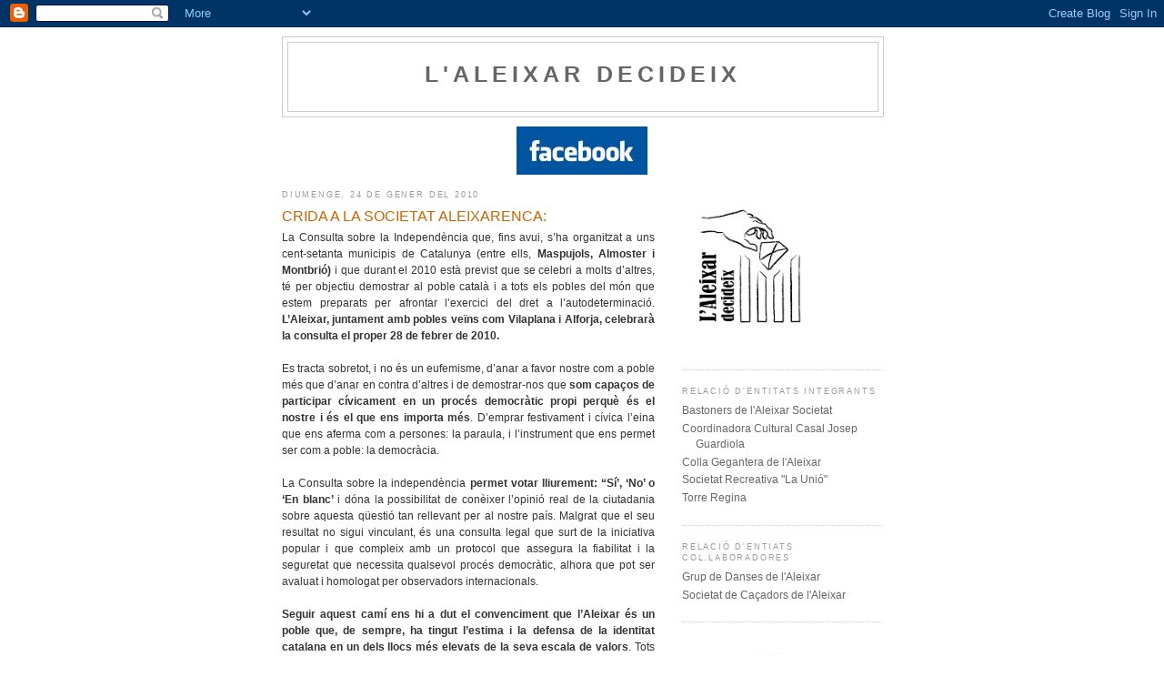

--- FILE ---
content_type: text/html; charset=UTF-8
request_url: https://aleixardecideix.blogspot.com/2010/01/crida-la-societat-aleixarenca.html
body_size: 10017
content:
<!DOCTYPE html>
<html dir='ltr'>
<head>
<link href='https://www.blogger.com/static/v1/widgets/2944754296-widget_css_bundle.css' rel='stylesheet' type='text/css'/>
<meta content='text/html; charset=UTF-8' http-equiv='Content-Type'/>
<meta content='blogger' name='generator'/>
<link href='https://aleixardecideix.blogspot.com/favicon.ico' rel='icon' type='image/x-icon'/>
<link href='http://aleixardecideix.blogspot.com/2010/01/crida-la-societat-aleixarenca.html' rel='canonical'/>
<link rel="alternate" type="application/atom+xml" title="l&#39;ALEIXAR DECIDEIX - Atom" href="https://aleixardecideix.blogspot.com/feeds/posts/default" />
<link rel="alternate" type="application/rss+xml" title="l&#39;ALEIXAR DECIDEIX - RSS" href="https://aleixardecideix.blogspot.com/feeds/posts/default?alt=rss" />
<link rel="service.post" type="application/atom+xml" title="l&#39;ALEIXAR DECIDEIX - Atom" href="https://www.blogger.com/feeds/6746333530326555264/posts/default" />

<link rel="alternate" type="application/atom+xml" title="l&#39;ALEIXAR DECIDEIX - Atom" href="https://aleixardecideix.blogspot.com/feeds/3858314162706808500/comments/default" />
<!--Can't find substitution for tag [blog.ieCssRetrofitLinks]-->
<meta content='http://aleixardecideix.blogspot.com/2010/01/crida-la-societat-aleixarenca.html' property='og:url'/>
<meta content='CRIDA A LA SOCIETAT ALEIXARENCA:' property='og:title'/>
<meta content='La Consulta sobre la Independència que, fins avui, s’ha organitzat a uns cent-setanta municipis de Catalunya (entre ells, Maspujols, Almoste...' property='og:description'/>
<title>l'ALEIXAR DECIDEIX: CRIDA A LA SOCIETAT ALEIXARENCA:</title>
<style id='page-skin-1' type='text/css'><!--
/*
-----------------------------------------------
Blogger Template Style
Name:     Minima
Date:     26 Feb 2004
Updated by: Blogger Team
----------------------------------------------- */
/* Use this with templates/template-twocol.html */
body {
background:#ffffff;
margin:0;
color:#333333;
font:x-small Georgia Serif;
font-size/* */:/**/small;
font-size: /**/small;
text-align: center;
}
a:link {
color:#5588aa;
text-decoration:none;
}
a:visited {
color:#999999;
text-decoration:none;
}
a:hover {
color:#cc6600;
text-decoration:underline;
}
a img {
border-width:0;
}
/* Header
-----------------------------------------------
*/
#header-wrapper {
width:660px;
margin:0 auto 10px;
border:1px solid #cccccc;
}
#header-inner {
background-position: center;
margin-left: auto;
margin-right: auto;
}
#header {
margin: 5px;
border: 1px solid #cccccc;
text-align: center;
color:#666666;
}
#header h1 {
margin:5px 5px 0;
padding:15px 20px .25em;
line-height:1.2em;
text-transform:uppercase;
letter-spacing:.2em;
font: normal bold 220% Verdana, sans-serif;
}
#header a {
color:#666666;
text-decoration:none;
}
#header a:hover {
color:#666666;
}
#header .description {
margin:0 5px 5px;
padding:0 20px 15px;
max-width:700px;
text-transform:uppercase;
letter-spacing:.2em;
line-height: 1.4em;
font: normal normal 78% 'Trebuchet MS', Trebuchet, Arial, Verdana, Sans-serif;
color: #999999;
}
#header img {
margin-left: auto;
margin-right: auto;
}
/* Outer-Wrapper
----------------------------------------------- */
#outer-wrapper {
width: 660px;
margin:0 auto;
padding:10px;
text-align:left;
font: normal normal 89% Verdana, sans-serif;
}
#main-wrapper {
width: 410px;
float: left;
word-wrap: break-word; /* fix for long text breaking sidebar float in IE */
overflow: hidden;     /* fix for long non-text content breaking IE sidebar float */
}
#sidebar-wrapper {
width: 220px;
float: right;
word-wrap: break-word; /* fix for long text breaking sidebar float in IE */
overflow: hidden;      /* fix for long non-text content breaking IE sidebar float */
}
/* Headings
----------------------------------------------- */
h2 {
margin:1.5em 0 .75em;
font:normal normal 78% 'Trebuchet MS',Trebuchet,Arial,Verdana,Sans-serif;
line-height: 1.4em;
text-transform:uppercase;
letter-spacing:.2em;
color:#999999;
}
/* Posts
-----------------------------------------------
*/
h2.date-header {
margin:1.5em 0 .5em;
}
.post {
margin:.5em 0 1.5em;
border-bottom:1px dotted #cccccc;
padding-bottom:1.5em;
}
.post h3 {
margin:.25em 0 0;
padding:0 0 4px;
font-size:140%;
font-weight:normal;
line-height:1.4em;
color:#cc6600;
}
.post h3 a, .post h3 a:visited, .post h3 strong {
display:block;
text-decoration:none;
color:#cc6600;
font-weight:normal;
}
.post h3 strong, .post h3 a:hover {
color:#333333;
}
.post-body {
margin:0 0 .75em;
line-height:1.6em;
}
.post-body blockquote {
line-height:1.3em;
}
.post-footer {
margin: .75em 0;
color:#999999;
text-transform:uppercase;
letter-spacing:.1em;
font: normal normal 78% 'Trebuchet MS', Trebuchet, Arial, Verdana, Sans-serif;
line-height: 1.4em;
}
.comment-link {
margin-left:.6em;
}
.post img, table.tr-caption-container {
padding:4px;
border:1px solid #cccccc;
}
.tr-caption-container img {
border: none;
padding: 0;
}
.post blockquote {
margin:1em 20px;
}
.post blockquote p {
margin:.75em 0;
}
/* Comments
----------------------------------------------- */
#comments h4 {
margin:1em 0;
font-weight: bold;
line-height: 1.4em;
text-transform:uppercase;
letter-spacing:.2em;
color: #999999;
}
#comments-block {
margin:1em 0 1.5em;
line-height:1.6em;
}
#comments-block .comment-author {
margin:.5em 0;
}
#comments-block .comment-body {
margin:.25em 0 0;
}
#comments-block .comment-footer {
margin:-.25em 0 2em;
line-height: 1.4em;
text-transform:uppercase;
letter-spacing:.1em;
}
#comments-block .comment-body p {
margin:0 0 .75em;
}
.deleted-comment {
font-style:italic;
color:gray;
}
#blog-pager-newer-link {
float: left;
}
#blog-pager-older-link {
float: right;
}
#blog-pager {
text-align: center;
}
.feed-links {
clear: both;
line-height: 2.5em;
}
/* Sidebar Content
----------------------------------------------- */
.sidebar {
color: #666666;
line-height: 1.5em;
}
.sidebar ul {
list-style:none;
margin:0 0 0;
padding:0 0 0;
}
.sidebar li {
margin:0;
padding-top:0;
padding-right:0;
padding-bottom:.25em;
padding-left:15px;
text-indent:-15px;
line-height:1.5em;
}
.sidebar .widget, .main .widget {
border-bottom:1px dotted #cccccc;
margin:0 0 1.5em;
padding:0 0 1.5em;
}
.main .Blog {
border-bottom-width: 0;
}
/* Profile
----------------------------------------------- */
.profile-img {
float: left;
margin-top: 0;
margin-right: 5px;
margin-bottom: 5px;
margin-left: 0;
padding: 4px;
border: 1px solid #cccccc;
}
.profile-data {
margin:0;
text-transform:uppercase;
letter-spacing:.1em;
font: normal normal 78% 'Trebuchet MS', Trebuchet, Arial, Verdana, Sans-serif;
color: #999999;
font-weight: bold;
line-height: 1.6em;
}
.profile-datablock {
margin:.5em 0 .5em;
}
.profile-textblock {
margin: 0.5em 0;
line-height: 1.6em;
}
.profile-link {
font: normal normal 78% 'Trebuchet MS', Trebuchet, Arial, Verdana, Sans-serif;
text-transform: uppercase;
letter-spacing: .1em;
}
/* Footer
----------------------------------------------- */
#footer {
width:660px;
clear:both;
margin:0 auto;
padding-top:15px;
line-height: 1.6em;
text-transform:uppercase;
letter-spacing:.1em;
text-align: center;
}

--></style>
<link href='https://www.blogger.com/dyn-css/authorization.css?targetBlogID=6746333530326555264&amp;zx=1e12308d-a518-485b-b703-a10f0242fa9d' media='none' onload='if(media!=&#39;all&#39;)media=&#39;all&#39;' rel='stylesheet'/><noscript><link href='https://www.blogger.com/dyn-css/authorization.css?targetBlogID=6746333530326555264&amp;zx=1e12308d-a518-485b-b703-a10f0242fa9d' rel='stylesheet'/></noscript>
<meta name='google-adsense-platform-account' content='ca-host-pub-1556223355139109'/>
<meta name='google-adsense-platform-domain' content='blogspot.com'/>

</head>
<body>
<div class='navbar section' id='navbar'><div class='widget Navbar' data-version='1' id='Navbar1'><script type="text/javascript">
    function setAttributeOnload(object, attribute, val) {
      if(window.addEventListener) {
        window.addEventListener('load',
          function(){ object[attribute] = val; }, false);
      } else {
        window.attachEvent('onload', function(){ object[attribute] = val; });
      }
    }
  </script>
<div id="navbar-iframe-container"></div>
<script type="text/javascript" src="https://apis.google.com/js/platform.js"></script>
<script type="text/javascript">
      gapi.load("gapi.iframes:gapi.iframes.style.bubble", function() {
        if (gapi.iframes && gapi.iframes.getContext) {
          gapi.iframes.getContext().openChild({
              url: 'https://www.blogger.com/navbar/6746333530326555264?po\x3d3858314162706808500\x26origin\x3dhttps://aleixardecideix.blogspot.com',
              where: document.getElementById("navbar-iframe-container"),
              id: "navbar-iframe"
          });
        }
      });
    </script><script type="text/javascript">
(function() {
var script = document.createElement('script');
script.type = 'text/javascript';
script.src = '//pagead2.googlesyndication.com/pagead/js/google_top_exp.js';
var head = document.getElementsByTagName('head')[0];
if (head) {
head.appendChild(script);
}})();
</script>
</div></div>
<div id='outer-wrapper'><div id='wrap2'>
<!-- skip links for text browsers -->
<span id='skiplinks' style='display:none;'>
<a href='#main'>skip to main </a> |
      <a href='#sidebar'>skip to sidebar</a>
</span>
<div id='header-wrapper'>
<div class='header section' id='header'><div class='widget Header' data-version='1' id='Header1'>
<div id='header-inner'>
<div class='titlewrapper'>
<h1 class='title'>
<a href='https://aleixardecideix.blogspot.com/'>
l'ALEIXAR DECIDEIX
</a>
</h1>
</div>
<div class='descriptionwrapper'>
<p class='description'><span>
</span></p>
</div>
</div>
</div></div>
</div>
<div id='content-wrapper'>
<div id='crosscol-wrapper' style='text-align:center'>
<div class='crosscol section' id='crosscol'><div class='widget Image' data-version='1' id='Image3'>
<div class='widget-content'>
<a href='http://www.facebook.com/search/?q=aleixardecideix&init=quick#/group.php?gid=293229730451&ref=search&sid=1311877888.3495429752..1'>
<img alt='' height='53' id='Image3_img' src='https://blogger.googleusercontent.com/img/b/R29vZ2xl/AVvXsEhpdw3PXygrzy109XIK2JjV2zmLuoc6YLgcNK2fkqwW4r1or3ENVNlXr9puHtOCMzybgNCTFHhfeAoKN8qfCVqYCaywXdhQwgo9OoPwumIJJizlnxBHbN5lxa6JC6ATfVVA2i7I19SVyOQ/s640/face.JPG' width='144'/>
</a>
<br/>
</div>
<div class='clear'></div>
</div></div>
</div>
<div id='main-wrapper'>
<div class='main section' id='main'><div class='widget Blog' data-version='1' id='Blog1'>
<div class='blog-posts hfeed'>

          <div class="date-outer">
        
<h2 class='date-header'><span>diumenge, 24 de gener del 2010</span></h2>

          <div class="date-posts">
        
<div class='post-outer'>
<div class='post hentry uncustomized-post-template' itemprop='blogPost' itemscope='itemscope' itemtype='http://schema.org/BlogPosting'>
<meta content='6746333530326555264' itemprop='blogId'/>
<meta content='3858314162706808500' itemprop='postId'/>
<a name='3858314162706808500'></a>
<h3 class='post-title entry-title' itemprop='name'>
CRIDA A LA SOCIETAT ALEIXARENCA:
</h3>
<div class='post-header'>
<div class='post-header-line-1'></div>
</div>
<div class='post-body entry-content' id='post-body-3858314162706808500' itemprop='description articleBody'>
<div style="text-align: justify;"><span style="font-family:arial;">La Consulta sobre la Independència que, fins avui, s&#8217;ha organitzat a uns cent-setanta municipis de Catalunya (entre ells, <span style="font-weight: bold;">Maspujols, Almoster i Montbrió)</span> i que durant el 2010 està previst que se celebri a molts d&#8217;altres, té per objectiu demostrar al poble català i a tots els pobles del món que estem preparats per afrontar l&#8217;exercici del dret a l&#8217;autodeterminació. <span style="font-weight: bold;">L&#8217;Aleixar, juntament amb pobles veïns com Vilaplana i Alforja, celebrarà la consulta el proper 28 de febrer de 2010. </span></span><br /><br /><span style="font-family:arial;">Es tracta sobretot, i no és un eufemisme, d&#8217;anar a favor nostre com a poble més que d&#8217;anar en contra d&#8217;altres i de demostrar-nos que <span style="font-weight: bold;">som capaços de participar cívicament en un procés democràtic propi  perquè és el nostre i és el que ens importa més</span>. D&#8217;emprar festivament  i cívica l&#8217;eina que ens aferma com a persones: la paraula, i l&#8217;instrument que ens permet ser com a poble: la democràcia.</span><br /><br /><span style="font-family:arial;">La Consulta sobre la independència <span style="font-weight: bold;">permet votar lliurement: &#8220;Sí&#8217;, &#8216;No&#8217; o &#8216;En blanc&#8217;</span> i dóna la possibilitat de conèixer l&#8217;opinió real de la ciutadania sobre aquesta qüestió tan rellevant per al nostre país. Malgrat que el seu resultat no sigui vinculant, és una consulta legal que surt de la iniciativa popular i que compleix amb un protocol que assegura la fiabilitat i la seguretat que necessita qualsevol procés democràtic, alhora que pot ser avaluat i homologat per observadors internacionals.</span><br /><br /><span style="font-family:arial;"><span style="font-weight: bold;">Seguir aquest camí ens hi a dut el convenciment que l&#8217;Aleixar és un poble que, de sempre, ha tingut l&#8217;estima i la defensa de la identitat catalana en un dels llocs més elevats de la seva escala de valors</span>. Tots sabem que sempre que en democràcia els aleixarencs hem estat cridats a les urnes, l&#8217;òpció majoritària ha estat la nacionalista sigui del signe que sigui. I tots també sabem que la defensa de Catalunya, a l&#8217;Aleixar sempre s&#8217;ha fet sense estridències, ni exageracions, ni protagonismes i de la manera més natural del món que en definitiva és la que atorga coherència i normalitat a les relacions entre les persones i els pobles</span><br /><br /><span style="font-family:arial;">Per aquest motiu, ens hem constituït en Comissió ciutadana promotora de la consulta amb el nom de &#8220;L&#8217;Aleixar, decideix&#8221; i us proposem que doneu suport a la nostra iniciativa.</span><br /><br /><span style="font-family:arial;">Si us hi adheriu, retorneu aquest document a la persona que us l&#8217;ha lliurat o a qualsevol membre de <span style="font-weight: bold;">&#8220;L&#8217;Aleixar, decideix&#8221;</span>. Altrament, ens podeu comunicar l&#8217;adhesió mitjançant el correu aleixardecideix@tinet.cat o al blog:  <a href="http://www.aleixardecideix.blogspot.com/">aleixardecideix.blogspot.com</a></span><br /><br /><span style="font-weight: bold;font-family:arial;" >Les persones sotasignades donem suport a &#8220;L&#8217;Aleixar, decideix&#8221; perquè organitzi la consulta:</span><br /></div><br />Noms i cognoms:                                                                 Signatures:<br /><br />1.<br /><br />2.
<div style='clear: both;'></div>
</div>
<div class='post-footer'>
<div class='post-footer-line post-footer-line-1'>
<span class='post-author vcard'>
Publicat per
<span class='fn' itemprop='author' itemscope='itemscope' itemtype='http://schema.org/Person'>
<span itemprop='name'>CONTACTE</span>
</span>
</span>
<span class='post-timestamp'>
a
<meta content='http://aleixardecideix.blogspot.com/2010/01/crida-la-societat-aleixarenca.html' itemprop='url'/>
<a class='timestamp-link' href='https://aleixardecideix.blogspot.com/2010/01/crida-la-societat-aleixarenca.html' rel='bookmark' title='permanent link'><abbr class='published' itemprop='datePublished' title='2010-01-24T09:40:00-08:00'>9:40</abbr></a>
</span>
<span class='post-comment-link'>
</span>
<span class='post-icons'>
<span class='item-control blog-admin pid-721129261'>
<a href='https://www.blogger.com/post-edit.g?blogID=6746333530326555264&postID=3858314162706808500&from=pencil' title='Modificar el missatge'>
<img alt='' class='icon-action' height='18' src='https://resources.blogblog.com/img/icon18_edit_allbkg.gif' width='18'/>
</a>
</span>
</span>
<div class='post-share-buttons goog-inline-block'>
</div>
</div>
<div class='post-footer-line post-footer-line-2'>
<span class='post-labels'>
</span>
</div>
<div class='post-footer-line post-footer-line-3'>
<span class='post-location'>
</span>
</div>
</div>
</div>
<div class='comments' id='comments'>
<a name='comments'></a>
<h4>Cap comentari:</h4>
<div id='Blog1_comments-block-wrapper'>
<dl class='avatar-comment-indent' id='comments-block'>
</dl>
</div>
<p class='comment-footer'>
<div class='comment-form'>
<a name='comment-form'></a>
<h4 id='comment-post-message'>Publica un comentari a l'entrada</h4>
<p>
</p>
<a href='https://www.blogger.com/comment/frame/6746333530326555264?po=3858314162706808500&hl=ca&saa=85391&origin=https://aleixardecideix.blogspot.com' id='comment-editor-src'></a>
<iframe allowtransparency='true' class='blogger-iframe-colorize blogger-comment-from-post' frameborder='0' height='410px' id='comment-editor' name='comment-editor' src='' width='100%'></iframe>
<script src='https://www.blogger.com/static/v1/jsbin/2830521187-comment_from_post_iframe.js' type='text/javascript'></script>
<script type='text/javascript'>
      BLOG_CMT_createIframe('https://www.blogger.com/rpc_relay.html');
    </script>
</div>
</p>
</div>
</div>

        </div></div>
      
</div>
<div class='blog-pager' id='blog-pager'>
<span id='blog-pager-newer-link'>
<a class='blog-pager-newer-link' href='https://aleixardecideix.blogspot.com/2010/01/model-de-mocio-de-suport-la-consulta.html' id='Blog1_blog-pager-newer-link' title='Entrada més recent'>Entrada més recent</a>
</span>
<span id='blog-pager-older-link'>
<a class='blog-pager-older-link' href='https://aleixardecideix.blogspot.com/2010/01/crida-la-societat-aleixarenca-entitats_12.html' id='Blog1_blog-pager-older-link' title='Entrada més antiga'>Entrada més antiga</a>
</span>
<a class='home-link' href='https://aleixardecideix.blogspot.com/'>Inici</a>
</div>
<div class='clear'></div>
<div class='post-feeds'>
<div class='feed-links'>
Subscriure's a:
<a class='feed-link' href='https://aleixardecideix.blogspot.com/feeds/3858314162706808500/comments/default' target='_blank' type='application/atom+xml'>Comentaris del missatge (Atom)</a>
</div>
</div>
</div></div>
</div>
<div id='sidebar-wrapper'>
<div class='sidebar section' id='sidebar'><div class='widget Image' data-version='1' id='Image1'>
<div class='widget-content'>
<img alt='' height='189' id='Image1_img' src='//3.bp.blogspot.com/_WPcMQeei8bI/S0zX37fpkLI/AAAAAAAAAAM/7RT41_J3evk/S220/logo+copy.jpg' width='150'/>
<br/>
</div>
<div class='clear'></div>
</div><div class='widget TextList' data-version='1' id='TextList1'>
<h2>Relació d'entitats integrants</h2>
<div class='widget-content'>
<ul>
<li>Bastoners de l'Aleixar Societat</li>
<li>Coordinadora Cultural Casal Josep Guardiola</li>
<li>Colla Gegantera de l'Aleixar</li>
<li>Societat Recreativa "La Unió"</li>
<li>Torre Regina</li>
</ul>
<div class='clear'></div>
</div>
</div><div class='widget TextList' data-version='1' id='TextList2'>
<h2>Relació d'entiats col.laboradores</h2>
<div class='widget-content'>
<ul>
<li>Grup de Danses de l'Aleixar</li>
<li>Societat de Caçadors de l'Aleixar</li>
</ul>
<div class='clear'></div>
</div>
</div><div class='widget Image' data-version='1' id='Image2'>
<div class='widget-content'>
<img alt='' height='220' id='Image2_img' src='//1.bp.blogspot.com/_WPcMQeei8bI/S1yL1aoV6QI/AAAAAAAAABU/QGFcmBGTgx8/S220/imatge+blog.jpg' width='172'/>
<br/>
</div>
<div class='clear'></div>
</div><div class='widget BlogList' data-version='1' id='BlogList1'>
<div class='widget-content'>
<div class='blog-list-container' id='BlogList1_container'>
<ul id='BlogList1_blogs'>
<li style='display: block;'>
<div class='blog-icon'>
<img data-lateloadsrc='https://lh3.googleusercontent.com/blogger_img_proxy/AEn0k_tPWmO8a7VaJwDt6XmHbyvHDENuF8LEmfWM9FvNhjEre8Sk84Gp6X7D0XDEHDzR2YfYfkRiy40RQLSLY5nBBw5MgBzwHUWyqBChDInA9j75p1A=s16-w16-h16' height='16' width='16'/>
</div>
<div class='blog-content'>
<div class='blog-title'>
<a href='http://alforjadecideix.blogspot.com/' target='_blank'>
alforjadecideix</a>
</div>
<div class='item-content'>
<span class='item-title'>
<a href='http://alforjadecideix.blogspot.com/2014/12/conferencia-den-xavier-sala-i-martin.html' target='_blank'>
Conferència d'en Xavier Sala i Martín
</a>
</span>
<div class='item-time'>
Fa 11 anys
</div>
</div>
</div>
<div style='clear: both;'></div>
</li>
<li style='display: block;'>
<div class='blog-icon'>
<img data-lateloadsrc='https://lh3.googleusercontent.com/blogger_img_proxy/AEn0k_vutlFdH5VAP90VkkHTdtokXY1jzuxxuV6GVUZzwdSAI0R8WASveAcZRXI7SjDYbIgN3fSlXdAeWITntbR08xW7QvQqKcOVoOjzlAtiD0rQqyxmqohQY3jouNHx=s16-w16-h16' height='16' width='16'/>
</div>
<div class='blog-content'>
<div class='blog-title'>
<a href='http://lesborgesdelcampdecideix.blogspot.com/' target='_blank'>
Les Borges del Camp Decideix</a>
</div>
<div class='item-content'>
<span class='item-title'>
<a href='http://lesborgesdelcampdecideix.blogspot.com/2011/07/manifestacio-del-9-de-juliol.html' target='_blank'>
Manifestació del 9 de juliol
</a>
</span>
<div class='item-time'>
Fa 14 anys
</div>
</div>
</div>
<div style='clear: both;'></div>
</li>
<li style='display: block;'>
<div class='blog-icon'>
<img data-lateloadsrc='https://lh3.googleusercontent.com/blogger_img_proxy/AEn0k_tGkBRBiKYIMMiDU72D78bX7vcCGQKa8R7_lg4n7eGsYPVttCoOOxIuvl2FIQeQy3EWTkxVlFfiHg87QuUCzm_MzfuZbO93-mDljy7GWWiZUrV1=s16-w16-h16' height='16' width='16'/>
</div>
<div class='blog-content'>
<div class='blog-title'>
<a href='http://montbriodecideix.blogspot.com/' target='_blank'>
Montbrió DECIDEIX</a>
</div>
<div class='item-content'>
<span class='item-title'>
<a href='http://montbriodecideix.blogspot.com/2010/07/ajudans-recollir-les-220.html' target='_blank'>
</a>
</span>
<div class='item-time'>
Fa 15 anys
</div>
</div>
</div>
<div style='clear: both;'></div>
</li>
<li style='display: block;'>
<div class='blog-icon'>
<img data-lateloadsrc='https://lh3.googleusercontent.com/blogger_img_proxy/AEn0k_sNsB345YHkIWItaJ9gGj9ZnR3wrN5QHnezrXIyKtDn4JCTbS9uqmStMiH4FRnDuafp7ZR8e78kfjOP42C9imGtnDZFrBNv_HjmE19_CtqKs3UgeQ=s16-w16-h16' height='16' width='16'/>
</div>
<div class='blog-content'>
<div class='blog-title'>
<a href='http://baixcampdecideix.blogspot.com/' target='_blank'>
baixcampdecideix.cat</a>
</div>
<div class='item-content'>
<span class='item-title'>
<a href='http://baixcampdecideix.blogspot.com/2010/04/el-25a-insultantment-democratic.html' target='_blank'>
El 25A, "insultantment democràtic"
</a>
</span>
<div class='item-time'>
Fa 15 anys
</div>
</div>
</div>
<div style='clear: both;'></div>
</li>
<li style='display: block;'>
<div class='blog-icon'>
<img data-lateloadsrc='https://lh3.googleusercontent.com/blogger_img_proxy/AEn0k_stvO0mimV24TErq8ZHSL_MBVPDCywJIQv53wTy433RoBanXbwE2nMS445JPkNKDIQ7Zku4jwbBOLPqjPhY6WkrAUHwi29rC_d9OdvlcOB3tBpVsORAtw=s16-w16-h16' height='16' width='16'/>
</div>
<div class='blog-content'>
<div class='blog-title'>
<a href='http://riudecanyesdecideix.blogspot.com/' target='_blank'>
Riudecanyes Decideix</a>
</div>
<div class='item-content'>
<span class='item-title'>
<a href='http://riudecanyesdecideix.blogspot.com/2010/02/moltes-gracies.html' target='_blank'>
La participació segons el cens de majors de 18 anys es situa en el 41.51%
</a>
</span>
<div class='item-time'>
Fa 15 anys
</div>
</div>
</div>
<div style='clear: both;'></div>
</li>
<li style='display: block;'>
<div class='blog-icon'>
<img data-lateloadsrc='https://lh3.googleusercontent.com/blogger_img_proxy/AEn0k_vzRXzfVbVuthaZecOPhof4zC_Ol5Gll8Gm5Awp5_rBVBgGEKXEAe-KdjNUhd4Fw3kQcuFkVo0e_TYS6_4Ia4O8kO2vfHUOLawDd6_Y5RYdf-_F=s16-w16-h16' height='16' width='16'/>
</div>
<div class='blog-content'>
<div class='blog-title'>
<a href='http://riudomsdecideix.blogspot.com/' target='_blank'>
Riudoms decideix!</a>
</div>
<div class='item-content'>
<span class='item-title'>
<a href='http://riudomsdecideix.blogspot.com/2010/01/mocions-aprovades-al-ple-de-lajuntament.html' target='_blank'>
</a>
</span>
<div class='item-time'>
Fa 16 anys
</div>
</div>
</div>
<div style='clear: both;'></div>
</li>
<li style='display: block;'>
<div class='blog-icon'>
<img data-lateloadsrc='https://lh3.googleusercontent.com/blogger_img_proxy/AEn0k_umYtXz6wu4rWobf_xk00hPM6YGXWbQhN6_-jxpTO086kZzDJ8rAYmsJzfDN9dbKlJ1p_W0q-s4NlRDKxvK-0RSkyX8G2IGKCoayv5GIo3GyNeC9Q=s16-w16-h16' height='16' width='16'/>
</div>
<div class='blog-content'>
<div class='blog-title'>
<a href='http://almosterdecideix.blogspot.com/' target='_blank'>
Almoster DECIDEIX</a>
</div>
<div class='item-content'>
<span class='item-title'>
<a href='http://almosterdecideix.blogspot.com/2009/12/comunicat-dalmoster-decideix.html' target='_blank'>
Comunicat d'Almoster Decideix
</a>
</span>
<div class='item-time'>
Fa 16 anys
</div>
</div>
</div>
<div style='clear: both;'></div>
</li>
<li style='display: block;'>
<div class='blog-icon'>
<img data-lateloadsrc='https://lh3.googleusercontent.com/blogger_img_proxy/AEn0k_tu4TFb4_T2q5_q1-azqlj4-WyxRwb7Hwsesx3odzBM2aXQ6hVCSxSfKrbNpqgVmJNeKI9Qjo-qWiC29Gt1_N9k1VRyTCroFaOsy-cpEMIsCAfSF2I=s16-w16-h16' height='16' width='16'/>
</div>
<div class='blog-content'>
<div class='blog-title'>
<a href='http://maspujolsdecideix.blogspot.com/' target='_blank'>
Maspujols decideix</a>
</div>
<div class='item-content'>
<span class='item-title'>
<a href='http://maspujolsdecideix.blogspot.com/2009/12/noticia-del-13d-al-baix-camp-canal-reus.html' target='_blank'>
Notícia del 13D al Baix Camp a Canal Reus TV
</a>
</span>
<div class='item-time'>
Fa 16 anys
</div>
</div>
</div>
<div style='clear: both;'></div>
</li>
<li style='display: block;'>
<div class='blog-icon'>
<img data-lateloadsrc='https://lh3.googleusercontent.com/blogger_img_proxy/AEn0k_uN2WX88F98aqGglcrfJyNnsBRYdhIPvtctvWQdV7EkuIsHyqSfLKZIFAn9EzCuKSA5cBNwZcXm4HV2elQPW4Y1zI5lrtvKFfrH7g08Ybtu65Rt0hA=s16-w16-h16' height='16' width='16'/>
</div>
<div class='blog-content'>
<div class='blog-title'>
<a href='http://vilaplanadecideix.blogspot.com/feeds/posts/default' target='_blank'>
Vilaplana Decideix</a>
</div>
<div class='item-content'>
<span class='item-title'>
<!--Can't find substitution for tag [item.itemTitle]-->
</span>
<div class='item-time'>
<!--Can't find substitution for tag [item.timePeriodSinceLastUpdate]-->
</div>
</div>
</div>
<div style='clear: both;'></div>
</li>
</ul>
<div class='clear'></div>
</div>
</div>
</div><div class='widget LinkList' data-version='1' id='LinkList2'>
<div class='widget-content'>
<ul>
<li><a href='http://www.referendumindependencia.cat/'>http://www.referendumindependencia.cat/</a></li>
</ul>
<div class='clear'></div>
</div>
</div><div class='widget BlogArchive' data-version='1' id='BlogArchive1'>
<h2>Llista de missatges</h2>
<div class='widget-content'>
<div id='ArchiveList'>
<div id='BlogArchive1_ArchiveList'>
<ul class='hierarchy'>
<li class='archivedate expanded'>
<a class='toggle' href='javascript:void(0)'>
<span class='zippy toggle-open'>

        &#9660;&#160;
      
</span>
</a>
<a class='post-count-link' href='https://aleixardecideix.blogspot.com/2010/'>
2010
</a>
<span class='post-count' dir='ltr'>(12)</span>
<ul class='hierarchy'>
<li class='archivedate collapsed'>
<a class='toggle' href='javascript:void(0)'>
<span class='zippy'>

        &#9658;&#160;
      
</span>
</a>
<a class='post-count-link' href='https://aleixardecideix.blogspot.com/2010/03/'>
de març
</a>
<span class='post-count' dir='ltr'>(1)</span>
</li>
</ul>
<ul class='hierarchy'>
<li class='archivedate collapsed'>
<a class='toggle' href='javascript:void(0)'>
<span class='zippy'>

        &#9658;&#160;
      
</span>
</a>
<a class='post-count-link' href='https://aleixardecideix.blogspot.com/2010/02/'>
de febrer
</a>
<span class='post-count' dir='ltr'>(7)</span>
</li>
</ul>
<ul class='hierarchy'>
<li class='archivedate expanded'>
<a class='toggle' href='javascript:void(0)'>
<span class='zippy toggle-open'>

        &#9660;&#160;
      
</span>
</a>
<a class='post-count-link' href='https://aleixardecideix.blogspot.com/2010/01/'>
de gener
</a>
<span class='post-count' dir='ltr'>(4)</span>
<ul class='posts'>
<li><a href='https://aleixardecideix.blogspot.com/2010/01/model-de-mocio-de-suport-la-consulta.html'>MODEL DE MOCIÓ DE SUPORT A LA CONSULTA</a></li>
<li><a href='https://aleixardecideix.blogspot.com/2010/01/crida-la-societat-aleixarenca.html'>CRIDA A LA SOCIETAT ALEIXARENCA:</a></li>
<li><a href='https://aleixardecideix.blogspot.com/2010/01/crida-la-societat-aleixarenca-entitats_12.html'>CRIDA A LA SOCIETAT ALEIXARENCA: ENTITATS I VILATANS</a></li>
<li><a href='https://aleixardecideix.blogspot.com/2010/01/crida-la-societat-aleixarenca-entitats.html'>PASSOS A SEGUIR</a></li>
</ul>
</li>
</ul>
</li>
</ul>
</div>
</div>
<div class='clear'></div>
</div>
</div><div class='widget LinkList' data-version='1' id='LinkList1'>
<div class='widget-content'>
<ul>
<li><a href='http://mailto:aleixardecideix@tinet.cat/'>aleixardecideix@tinet.cat</a></li>
</ul>
<div class='clear'></div>
</div>
</div>
</div>
</div>
<!-- spacer for skins that want sidebar and main to be the same height-->
<div class='clear'>&#160;</div>
</div>
<!-- end content-wrapper -->
<div id='footer-wrapper'>
<div class='footer no-items section' id='footer'></div>
</div>
</div></div>
<!-- end outer-wrapper -->

<script type="text/javascript" src="https://www.blogger.com/static/v1/widgets/2028843038-widgets.js"></script>
<script type='text/javascript'>
window['__wavt'] = 'AOuZoY4BnN7Ph30ygW_vr7EJZwKa2DTOFg:1769698517719';_WidgetManager._Init('//www.blogger.com/rearrange?blogID\x3d6746333530326555264','//aleixardecideix.blogspot.com/2010/01/crida-la-societat-aleixarenca.html','6746333530326555264');
_WidgetManager._SetDataContext([{'name': 'blog', 'data': {'blogId': '6746333530326555264', 'title': 'l\x27ALEIXAR DECIDEIX', 'url': 'https://aleixardecideix.blogspot.com/2010/01/crida-la-societat-aleixarenca.html', 'canonicalUrl': 'http://aleixardecideix.blogspot.com/2010/01/crida-la-societat-aleixarenca.html', 'homepageUrl': 'https://aleixardecideix.blogspot.com/', 'searchUrl': 'https://aleixardecideix.blogspot.com/search', 'canonicalHomepageUrl': 'http://aleixardecideix.blogspot.com/', 'blogspotFaviconUrl': 'https://aleixardecideix.blogspot.com/favicon.ico', 'bloggerUrl': 'https://www.blogger.com', 'hasCustomDomain': false, 'httpsEnabled': true, 'enabledCommentProfileImages': true, 'gPlusViewType': 'FILTERED_POSTMOD', 'adultContent': false, 'analyticsAccountNumber': '', 'encoding': 'UTF-8', 'locale': 'ca', 'localeUnderscoreDelimited': 'ca', 'languageDirection': 'ltr', 'isPrivate': false, 'isMobile': false, 'isMobileRequest': false, 'mobileClass': '', 'isPrivateBlog': false, 'isDynamicViewsAvailable': true, 'feedLinks': '\x3clink rel\x3d\x22alternate\x22 type\x3d\x22application/atom+xml\x22 title\x3d\x22l\x26#39;ALEIXAR DECIDEIX - Atom\x22 href\x3d\x22https://aleixardecideix.blogspot.com/feeds/posts/default\x22 /\x3e\n\x3clink rel\x3d\x22alternate\x22 type\x3d\x22application/rss+xml\x22 title\x3d\x22l\x26#39;ALEIXAR DECIDEIX - RSS\x22 href\x3d\x22https://aleixardecideix.blogspot.com/feeds/posts/default?alt\x3drss\x22 /\x3e\n\x3clink rel\x3d\x22service.post\x22 type\x3d\x22application/atom+xml\x22 title\x3d\x22l\x26#39;ALEIXAR DECIDEIX - Atom\x22 href\x3d\x22https://www.blogger.com/feeds/6746333530326555264/posts/default\x22 /\x3e\n\n\x3clink rel\x3d\x22alternate\x22 type\x3d\x22application/atom+xml\x22 title\x3d\x22l\x26#39;ALEIXAR DECIDEIX - Atom\x22 href\x3d\x22https://aleixardecideix.blogspot.com/feeds/3858314162706808500/comments/default\x22 /\x3e\n', 'meTag': '', 'adsenseHostId': 'ca-host-pub-1556223355139109', 'adsenseHasAds': false, 'adsenseAutoAds': false, 'boqCommentIframeForm': true, 'loginRedirectParam': '', 'view': '', 'dynamicViewsCommentsSrc': '//www.blogblog.com/dynamicviews/4224c15c4e7c9321/js/comments.js', 'dynamicViewsScriptSrc': '//www.blogblog.com/dynamicviews/89095fe91e92b36b', 'plusOneApiSrc': 'https://apis.google.com/js/platform.js', 'disableGComments': true, 'interstitialAccepted': false, 'sharing': {'platforms': [{'name': 'Obt\xe9n l\x27enlla\xe7', 'key': 'link', 'shareMessage': 'Obt\xe9n l\x27enlla\xe7', 'target': ''}, {'name': 'Facebook', 'key': 'facebook', 'shareMessage': 'Comparteix a Facebook', 'target': 'facebook'}, {'name': 'BlogThis!', 'key': 'blogThis', 'shareMessage': 'BlogThis!', 'target': 'blog'}, {'name': 'X', 'key': 'twitter', 'shareMessage': 'Comparteix a X', 'target': 'twitter'}, {'name': 'Pinterest', 'key': 'pinterest', 'shareMessage': 'Comparteix a Pinterest', 'target': 'pinterest'}, {'name': 'Correu electr\xf2nic', 'key': 'email', 'shareMessage': 'Correu electr\xf2nic', 'target': 'email'}], 'disableGooglePlus': true, 'googlePlusShareButtonWidth': 0, 'googlePlusBootstrap': '\x3cscript type\x3d\x22text/javascript\x22\x3ewindow.___gcfg \x3d {\x27lang\x27: \x27ca\x27};\x3c/script\x3e'}, 'hasCustomJumpLinkMessage': false, 'jumpLinkMessage': 'M\xe9s informaci\xf3', 'pageType': 'item', 'postId': '3858314162706808500', 'pageName': 'CRIDA A LA SOCIETAT ALEIXARENCA:', 'pageTitle': 'l\x27ALEIXAR DECIDEIX: CRIDA A LA SOCIETAT ALEIXARENCA:'}}, {'name': 'features', 'data': {}}, {'name': 'messages', 'data': {'edit': 'Edita', 'linkCopiedToClipboard': 'L\x27enlla\xe7 s\x27ha copiat al porta-retalls.', 'ok': 'D\x27acord', 'postLink': 'Publica l\x27enlla\xe7'}}, {'name': 'template', 'data': {'isResponsive': false, 'isAlternateRendering': false, 'isCustom': false}}, {'name': 'view', 'data': {'classic': {'name': 'classic', 'url': '?view\x3dclassic'}, 'flipcard': {'name': 'flipcard', 'url': '?view\x3dflipcard'}, 'magazine': {'name': 'magazine', 'url': '?view\x3dmagazine'}, 'mosaic': {'name': 'mosaic', 'url': '?view\x3dmosaic'}, 'sidebar': {'name': 'sidebar', 'url': '?view\x3dsidebar'}, 'snapshot': {'name': 'snapshot', 'url': '?view\x3dsnapshot'}, 'timeslide': {'name': 'timeslide', 'url': '?view\x3dtimeslide'}, 'isMobile': false, 'title': 'CRIDA A LA SOCIETAT ALEIXARENCA:', 'description': 'La Consulta sobre la Independ\xe8ncia que, fins avui, s\u2019ha organitzat a uns cent-setanta municipis de Catalunya (entre ells, Maspujols, Almoste...', 'url': 'https://aleixardecideix.blogspot.com/2010/01/crida-la-societat-aleixarenca.html', 'type': 'item', 'isSingleItem': true, 'isMultipleItems': false, 'isError': false, 'isPage': false, 'isPost': true, 'isHomepage': false, 'isArchive': false, 'isLabelSearch': false, 'postId': 3858314162706808500}}]);
_WidgetManager._RegisterWidget('_NavbarView', new _WidgetInfo('Navbar1', 'navbar', document.getElementById('Navbar1'), {}, 'displayModeFull'));
_WidgetManager._RegisterWidget('_HeaderView', new _WidgetInfo('Header1', 'header', document.getElementById('Header1'), {}, 'displayModeFull'));
_WidgetManager._RegisterWidget('_ImageView', new _WidgetInfo('Image3', 'crosscol', document.getElementById('Image3'), {'resize': false}, 'displayModeFull'));
_WidgetManager._RegisterWidget('_BlogView', new _WidgetInfo('Blog1', 'main', document.getElementById('Blog1'), {'cmtInteractionsEnabled': false, 'lightboxEnabled': true, 'lightboxModuleUrl': 'https://www.blogger.com/static/v1/jsbin/2251761666-lbx__ca.js', 'lightboxCssUrl': 'https://www.blogger.com/static/v1/v-css/828616780-lightbox_bundle.css'}, 'displayModeFull'));
_WidgetManager._RegisterWidget('_ImageView', new _WidgetInfo('Image1', 'sidebar', document.getElementById('Image1'), {'resize': false}, 'displayModeFull'));
_WidgetManager._RegisterWidget('_TextListView', new _WidgetInfo('TextList1', 'sidebar', document.getElementById('TextList1'), {}, 'displayModeFull'));
_WidgetManager._RegisterWidget('_TextListView', new _WidgetInfo('TextList2', 'sidebar', document.getElementById('TextList2'), {}, 'displayModeFull'));
_WidgetManager._RegisterWidget('_ImageView', new _WidgetInfo('Image2', 'sidebar', document.getElementById('Image2'), {'resize': false}, 'displayModeFull'));
_WidgetManager._RegisterWidget('_BlogListView', new _WidgetInfo('BlogList1', 'sidebar', document.getElementById('BlogList1'), {'numItemsToShow': 0, 'totalItems': 9}, 'displayModeFull'));
_WidgetManager._RegisterWidget('_LinkListView', new _WidgetInfo('LinkList2', 'sidebar', document.getElementById('LinkList2'), {}, 'displayModeFull'));
_WidgetManager._RegisterWidget('_BlogArchiveView', new _WidgetInfo('BlogArchive1', 'sidebar', document.getElementById('BlogArchive1'), {'languageDirection': 'ltr', 'loadingMessage': 'S\x27est\xe0 carregant\x26hellip;'}, 'displayModeFull'));
_WidgetManager._RegisterWidget('_LinkListView', new _WidgetInfo('LinkList1', 'sidebar', document.getElementById('LinkList1'), {}, 'displayModeFull'));
</script>
</body>
</html>